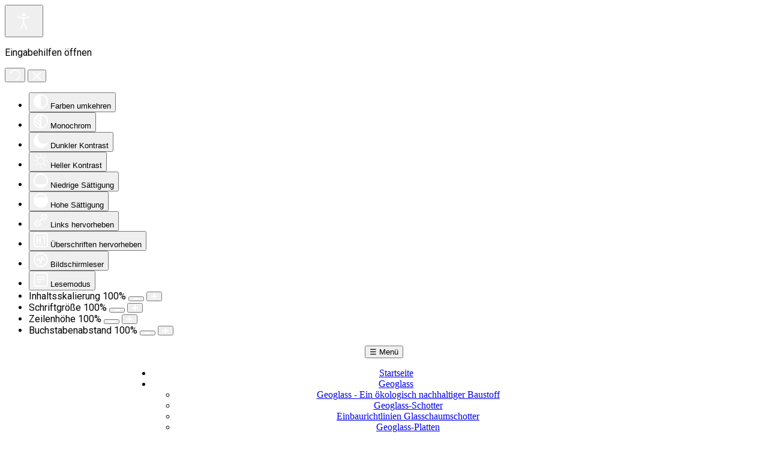

--- FILE ---
content_type: text/html; charset=utf-8
request_url: https://www.gegecon.eu/geoglass-main/geoglass-platten/pipelinebau
body_size: 10320
content:
<!DOCTYPE html PUBLIC "-//W3C//DTD XHTML 1.0 Transitional//EN" "http://www.w3.org/TR/xhtml1/DTD/xhtml1-transitional.dtd">
<html xmlns="http://www.w3.org/1999/xhtml" xml:lang="de-de" lang="de-de" >
<head>
<meta charset="utf-8">
	<meta name="author" content="Liemt">
	<meta name="description" content="Öl Pipeline Ölleitung Ölpipeline Permafrost Ölindustrie zähflüssig blechummantelte Dämmung Glasschaumplatten Schaumglasplatten Geoglass-Platten ">
	<meta name="generator" content="Joomla! - Open Source Content Management">
	<title>Pipelinebau</title>
	<link href="https://www.gegecon.eu/component/search/?id=63&amp;Itemid=228&amp;format=opensearch" rel="search" title="Suchen German Geo Construction" type="application/opensearchdescription+xml">
	<link href="/templates/liemt/favicon.ico" rel="icon" type="image/vnd.microsoft.icon">
<link href="/modules/mod_juaccordionmenu/css/custom.php?3de4e0" rel="stylesheet">
	<link href="/modules/mod_juaccordionmenu/css/style.css?3de4e0" rel="stylesheet">
	<link href="/media/vendor/joomla-custom-elements/css/joomla-alert.min.css?0.4.1" rel="stylesheet">
	<link href="/media/plg_system_jcepro/site/css/content.min.css?86aa0286b6232c4a5b58f892ce080277" rel="stylesheet">
	<link href="/plugins/system/djaccessibility/module/assets/css/accessibility.css?1.14" rel="stylesheet">
	<link href="https://fonts.googleapis.com/css2?family=Roboto:wght@400;700&amp;display=swap" rel="stylesheet">
	<style>div.mod_search97 input[type="search"]{ width:auto; }</style>
	<style>.djacc { font-family: Roboto, sans-serif; }</style>
	<style>.djacc--sticky.djacc-popup { margin: 20px 20px; }</style>
<script src="/media/mod_menu/js/menu.min.js?3de4e0" type="module"></script>
	<script type="application/json" class="joomla-script-options new">{"joomla.jtext":{"JSHOWPASSWORD":"Passwort anzeigen","JHIDEPASSWORD":"Passwort ausblenden","ERROR":"Fehler","MESSAGE":"Nachricht","NOTICE":"Hinweis","WARNING":"Warnung","JCLOSE":"Schließen","JOK":"OK","JOPEN":"Öffnen"},"system.paths":{"root":"","rootFull":"https:\/\/www.gegecon.eu\/","base":"","baseFull":"https:\/\/www.gegecon.eu\/"},"csrf.token":"92c9e227fce61c662fa86a715b3e99f3","system.keepalive":{"interval":840000,"uri":"\/component\/ajax\/?format=json"},"plg_system_schedulerunner":{"interval":300}}</script>
	<script src="/media/system/js/core.min.js?2cb912"></script>
	<script src="/media/system/js/keepalive.min.js?08e025" type="module"></script>
	<script src="/media/system/js/fields/passwordview.min.js?61f142" defer></script>
	<script src="/media/vendor/jquery/js/jquery.min.js?3.7.1"></script>
	<script src="/media/legacy/js/jquery-noconflict.min.js?504da4"></script>
	<script src="/modules/mod_juaccordionmenu/js/script.js?3de4e0"></script>
	<script src="/media/system/js/messages.min.js?9a4811" type="module"></script>
	<script src="/media/plg_system_schedulerunner/js/run-schedule.min.js?229d3b" type="module"></script>
	<script src="/plugins/system/djaccessibility/module/assets/js/accessibility.min.js?1.14"></script>
	<script type="application/ld+json">{"@context":"https://schema.org","@graph":[{"@type":"Organization","@id":"https://www.gegecon.eu/#/schema/Organization/base","name":"German Geo Construction","url":"https://www.gegecon.eu/"},{"@type":"WebSite","@id":"https://www.gegecon.eu/#/schema/WebSite/base","url":"https://www.gegecon.eu/","name":"German Geo Construction","publisher":{"@id":"https://www.gegecon.eu/#/schema/Organization/base"}},{"@type":"WebPage","@id":"https://www.gegecon.eu/#/schema/WebPage/base","url":"https://www.gegecon.eu/geoglass-main/geoglass-platten/pipelinebau","name":"Pipelinebau","description":"Öl Pipeline Ölleitung Ölpipeline Permafrost Ölindustrie zähflüssig blechummantelte Dämmung Glasschaumplatten Schaumglasplatten Geoglass-Platten ","isPartOf":{"@id":"https://www.gegecon.eu/#/schema/WebSite/base"},"about":{"@id":"https://www.gegecon.eu/#/schema/Organization/base"},"inLanguage":"de-DE"},{"@type":"Article","@id":"https://www.gegecon.eu/#/schema/com_content/article/63","name":"Pipelinebau","headline":"Pipelinebau","inLanguage":"de-DE","isPartOf":{"@id":"https://www.gegecon.eu/#/schema/WebPage/base"}}]}</script>
	<script>new DJAccessibility( {"cms":"joomla","yootheme":false,"position":"sticky","mobile_position":"sticky","layout":"popup","mobile_layout":"popup","align_position_popup":"top right","align_position_toolbar":"top right","align_mobile_position":"bottom right","breakpoint":"767px","direction":"top left","space":"1","version":"dmVyc2lvbnBybw==","speech_pitch":"1","speech_rate":"1","speech_volume":"1","ajax_url":"?option=com_ajax&plugin=Djaccessibility&format=raw"} )</script>


<link rel="stylesheet" href="/templates/system/css/general.css" type="text/css" />
<link rel="stylesheet" href="/templates/liemt/css/template.css" type="text/css" />
<link rel="stylesheet" href="/templates/liemt/css/blue.css" type="text/css" />
<link rel="stylesheet" href="/templates/liemt/css/blue_bg.css" type="text/css" />
<!--[if lte IE 6]>
<link href="/templates/liemt/css/ieonly.css" rel="stylesheet" type="text/css" />
<script type="text/javascript" src="/templates/liemt/js/iepngfix_tilebg.js"></script>
<style type="text/css">
input, a, li, img, div, background, background-image {
	behavior: url("/templates/liemt/js/iepngfix.htc");
</style>
}

<![endif]-->
<!--[if lte IE 8]>
<style type="text/css">
.rel{
	position: relative;
	top: 0;
	left:0;
	z-index:-1;
	zoom: 1; /* For IE6 */
}
</style>
<![endif]-->
<style type="text/css">
.green_round{
 border:1px solid #3F6C0F; background:#3F6C0F; -moz-border-radius:10px; /* Firefox */ -webkit-border-radius:7px; /* Safari and chrome */ -khtml-border-radius:7px; /* Linux browsers */ border-radius:7px; /* CSS3 */
	behavior:url("/templates/liemt/js/border-radius.htc");padding:3px; padding-top:0px; padding-bottom:0px;/*margin-left:10px;*/}
.golden_box
{
 border:1px solid #D8E4B6; background:#D8E4B6; -moz-border-radius:10px; /* Firefox */ -webkit-border-radius:7px; /* Safari and chrome */ -khtml-border-radius:7px; /* Linux browsers */ border-radius:7px; /* CSS3 */
	behavior:url("/templates/liemt/js/border-radius.htc");padding:3px; padding-top:0px; padding-bottom:0px;/*margin-left:10px;*/
}
.black_round
{
border:1px solid #2E2E2E; background:#2E2E2E; -moz-border-radius:10px; /* Firefox */ -webkit-border-radius:7px; /* Safari and chrome */ -khtml-border-radius:7px; /* Linux browsers */ border-radius:7px; /* CSS3 */
	behavior:url("/templates/liemt/js/border-radius.htc");padding:3px; padding-top:0px; padding-bottom:0px;
}
</style>

 


<meta name="google-site-verification" content="EsQaR6u3KgKtRgDPV8_HtW9Exkh9yf74CRy6xk8weHs" />
</head>
<body id="page_bg" class="color_blue bg_blue width_fmax"><section class="djacc djacc-container djacc-popup djacc--hidden djacc--dark djacc--top-right">
			<button class="djacc__openbtn djacc__openbtn--default" aria-label="Eingabehilfen öffnen" title="Eingabehilfen öffnen">
			<svg xmlns="http://www.w3.org/2000/svg" width="48" height="48" viewBox="0 0 48 48">
				<path d="M1480.443,27.01l-3.891-7.51-3.89,7.51a1,1,0,0,1-.89.54,1.073,1.073,0,0,1-.46-.11,1,1,0,0,1-.43-1.35l4.67-9V10.21l-8.81-2.34a1,1,0,1,1,.51-1.93l9.3,2.47,9.3-2.47a1,1,0,0,1,.509,1.93l-8.81,2.34V17.09l4.66,9a1,1,0,1,1-1.769.92ZM1473.583,3a3,3,0,1,1,3,3A3,3,0,0,1,1473.583,3Zm2,0a1,1,0,1,0,1-1A1,1,0,0,0,1475.583,3Z" transform="translate(-1453 10.217)" fill="#fff"/>
			</svg>
		</button>
		<div class="djacc__panel">
		<div class="djacc__header">
			<p class="djacc__title">Eingabehilfen öffnen</p>
			<button class="djacc__reset" aria-label="Zurücksetzen" title="Zurücksetzen">
				<svg xmlns="http://www.w3.org/2000/svg" width="18" height="18" viewBox="0 0 18 18">
					<path d="M9,18a.75.75,0,0,1,0-1.5,7.5,7.5,0,1,0,0-15A7.531,7.531,0,0,0,2.507,5.25H3.75a.75.75,0,0,1,0,1.5h-3A.75.75,0,0,1,0,6V3A.75.75,0,0,1,1.5,3V4.019A9.089,9.089,0,0,1,2.636,2.636,9,9,0,0,1,15.364,15.365,8.94,8.94,0,0,1,9,18Z" fill="#fff"/>
				</svg>
			</button>
			<button class="djacc__close" aria-label="Eingabehilfen schließen" title="Eingabehilfen schließen">
				<svg xmlns="http://www.w3.org/2000/svg" width="14.828" height="14.828" viewBox="0 0 14.828 14.828">
					<g transform="translate(-1842.883 -1004.883)">
						<line x2="12" y2="12" transform="translate(1844.297 1006.297)" fill="none" stroke="#fff" stroke-linecap="round" stroke-width="2"/>
						<line x1="12" y2="12" transform="translate(1844.297 1006.297)" fill="none" stroke="#fff" stroke-linecap="round" stroke-width="2"/>
					</g>
				</svg>
			</button>
		</div>
		<ul class="djacc__list">
			<li class="djacc__item djacc__item--contrast">
				<button class="djacc__btn djacc__btn--invert-colors" title="Farben umkehren">
					<svg xmlns="http://www.w3.org/2000/svg" width="24" height="24" viewBox="0 0 24 24">
						<g fill="none" stroke="#fff" stroke-width="2">
							<circle cx="12" cy="12" r="12" stroke="none"/>
							<circle cx="12" cy="12" r="11" fill="none"/>
						</g>
						<path d="M0,12A12,12,0,0,1,12,0V24A12,12,0,0,1,0,12Z" fill="#fff"/>
					</svg>
					<span class="djacc_btn-label">Farben umkehren</span>
				</button>
			</li>
			<li class="djacc__item djacc__item--contrast">
				<button class="djacc__btn djacc__btn--monochrome" title="Monochrom">
					<svg xmlns="http://www.w3.org/2000/svg" width="24" height="24" viewBox="0 0 24 24">
						<g fill="none" stroke="#fff" stroke-width="2">
							<circle cx="12" cy="12" r="12" stroke="none"/>
							<circle cx="12" cy="12" r="11" fill="none"/>
						</g>
						<line y2="21" transform="translate(12 1.5)" fill="none" stroke="#fff" stroke-linecap="round" stroke-width="2"/>
						<path d="M5.853,7.267a12.041,12.041,0,0,1,1.625-1.2l6.3,6.3v2.829Z" transform="translate(-0.778 -4.278)" fill="#fff"/>
						<path d="M3.2,6.333A12.006,12.006,0,0,1,4.314,4.622l9.464,9.464v2.829Z" transform="translate(-0.778)" fill="#fff"/>
						<path d="M1.823,10.959a11.953,11.953,0,0,1,.45-2.378l11.506,11.5v2.829Z" transform="translate(-0.778)" fill="#fff"/>
					</svg>
					<span class="djacc_btn-label">Monochrom</span>
				</button>
			</li>
			<li class="djacc__item djacc__item--contrast">
				<button class="djacc__btn djacc__btn--dark-contrast" title="Dunkler Kontrast">
					<svg xmlns="http://www.w3.org/2000/svg" width="24" height="24" viewBox="0 0 24 24">
						<path d="M12,27A12,12,0,0,1,9.638,3.232a10,10,0,0,0,14.13,14.13A12,12,0,0,1,12,27Z" transform="translate(0 -3.232)" fill="#fff"/>
					</svg>
					<span class="djacc_btn-label">Dunkler Kontrast</span>
				</button>
			</li>
			<li class="djacc__item djacc__item--contrast">
				<button class="djacc__btn djacc__btn--light-contrast" title="Heller Kontrast">
					<svg xmlns="http://www.w3.org/2000/svg" width="24" height="24" viewBox="0 0 32 32">
						<g transform="translate(7 7)" fill="none" stroke="#fff" stroke-width="2">
							<circle cx="9" cy="9" r="9" stroke="none"/>
							<circle cx="9" cy="9" r="8" fill="none"/>
						</g>
						<rect width="2" height="5" rx="1" transform="translate(15)" fill="#fff"/>
						<rect width="2" height="5" rx="1" transform="translate(26.607 3.979) rotate(45)" fill="#fff"/>
						<rect width="2" height="5" rx="1" transform="translate(32 15) rotate(90)" fill="#fff"/>
						<rect width="2" height="5" rx="1" transform="translate(28.021 26.607) rotate(135)" fill="#fff"/>
						<rect width="2" height="5" rx="1" transform="translate(15 27)" fill="#fff"/>
						<rect width="2" height="5" rx="1" transform="translate(7.515 23.071) rotate(45)" fill="#fff"/>
						<rect width="2" height="5" rx="1" transform="translate(5 15) rotate(90)" fill="#fff"/>
						<rect width="2" height="5" rx="1" transform="translate(8.929 7.515) rotate(135)" fill="#fff"/>
					</svg>
					<span class="djacc_btn-label">Heller Kontrast</span>
				</button>
			</li>
			
			<li class="djacc__item djacc__item--contrast">
				<button class="djacc__btn djacc__btn--low-saturation" title="Niedrige Sättigung">
					<svg xmlns="http://www.w3.org/2000/svg" width="24" height="24" viewBox="0 0 24 24">
						<g fill="none" stroke="#fff" stroke-width="2">
							<circle cx="12" cy="12" r="12" stroke="none"/>
							<circle cx="12" cy="12" r="11" fill="none"/>
						</g>
						<path d="M0,12A12,12,0,0,1,6,1.6V22.394A12,12,0,0,1,0,12Z" transform="translate(0 24) rotate(-90)" fill="#fff"/>
					</svg>
					<span class="djacc_btn-label">Niedrige Sättigung</span>
				</button>
			</li>
			<li class="djacc__item djacc__item--contrast">
				<button class="djacc__btn djacc__btn--high-saturation" title="Hohe Sättigung">
					<svg xmlns="http://www.w3.org/2000/svg" width="24" height="24" viewBox="0 0 24 24">
						<g fill="none" stroke="#fff" stroke-width="2">
							<circle cx="12" cy="12" r="12" stroke="none"/>
							<circle cx="12" cy="12" r="11" fill="none"/>
						</g>
						<path d="M0,12A12.006,12.006,0,0,1,17,1.088V22.911A12.006,12.006,0,0,1,0,12Z" transform="translate(0 24) rotate(-90)" fill="#fff"/>
					</svg>
					<span class="djacc_btn-label">Hohe Sättigung</span>
				</button>
			</li>
			<li class="djacc__item">
				<button class="djacc__btn djacc__btn--highlight-links" title="Links hervorheben">
					<svg xmlns="http://www.w3.org/2000/svg" width="24" height="24" viewBox="0 0 24 24">
						<rect width="24" height="24" fill="none"/>
						<path d="M3.535,21.92a5.005,5.005,0,0,1,0-7.071L6.364,12.02a1,1,0,0,1,1.415,1.413L4.95,16.263a3,3,0,0,0,4.243,4.243l2.828-2.828h0a1,1,0,1,1,1.414,1.415L10.607,21.92a5,5,0,0,1-7.072,0Zm2.829-2.828a1,1,0,0,1,0-1.415L17.678,6.364a1,1,0,1,1,1.415,1.414L7.779,19.092a1,1,0,0,1-1.415,0Zm11.314-5.657a1,1,0,0,1,0-1.413l2.829-2.829A3,3,0,1,0,16.263,4.95L13.436,7.777h0a1,1,0,0,1-1.414-1.414l2.828-2.829a5,5,0,1,1,7.071,7.071l-2.828,2.828a1,1,0,0,1-1.415,0Z" transform="translate(-0.728 -0.728)" fill="#fff"/>
					</svg>
					<span class="djacc_btn-label">Links hervorheben</span>
				</button>
			</li>
			<li class="djacc__item">
				<button class="djacc__btn djacc__btn--highlight-titles" title="Überschriften hervorheben">
					<svg xmlns="http://www.w3.org/2000/svg" width="24" height="24" viewBox="0 0 24 24">
						<rect width="2" height="14" rx="1" transform="translate(5 5)" fill="#fff"/>
						<rect width="2" height="14" rx="1" transform="translate(10 5)" fill="#fff"/>
						<rect width="2" height="14" rx="1" transform="translate(17 5)" fill="#fff"/>
						<rect width="2" height="7" rx="1" transform="translate(12 11) rotate(90)" fill="#fff"/>
						<rect width="2" height="5" rx="1" transform="translate(19 5) rotate(90)" fill="#fff"/>
						<g fill="none" stroke="#fff" stroke-width="2">
							<rect width="24" height="24" rx="4" stroke="none"/>
							<rect x="1" y="1" width="22" height="22" rx="3" fill="none"/>
						</g>
					</svg>
					<span class="djacc_btn-label">Überschriften hervorheben</span>
				</button>
			</li>
			<li class="djacc__item">
				<button class="djacc__btn djacc__btn--screen-reader" title="Bildschirmleser">
					<svg xmlns="http://www.w3.org/2000/svg" width="24" height="24" viewBox="0 0 24 24">
						<g fill="none" stroke="#fff" stroke-width="2">
							<circle cx="12" cy="12" r="12" stroke="none"/>
							<circle cx="12" cy="12" r="11" fill="none"/>
						</g>
						<path d="M2907.964,170h1.91l1.369-2.584,2.951,8.363,2.5-11.585L2919,170h2.132" transform="translate(-2902.548 -158)" fill="none" stroke="#fff" stroke-linecap="round" stroke-linejoin="round" stroke-width="2"/>
					</svg>
					<span class="djacc_btn-label">Bildschirmleser</span>
				</button>
			</li>
			<li class="djacc__item">
				<button class="djacc__btn djacc__btn--read-mode" title="Lesemodus" data-label="Disable Read mode">
					<svg xmlns="http://www.w3.org/2000/svg" width="24" height="24" viewBox="0 0 24 24">
						<g fill="none" stroke="#fff" stroke-width="2">
							<rect width="24" height="24" rx="4" stroke="none"/>
							<rect x="1" y="1" width="22" height="22" rx="3" fill="none"/>
						</g>
						<rect width="14" height="2" rx="1" transform="translate(5 7)" fill="#fff"/>
						<rect width="14" height="2" rx="1" transform="translate(5 11)" fill="#fff"/>
						<rect width="7" height="2" rx="1" transform="translate(5 15)" fill="#fff"/>
					</svg>
					<span class="djacc_btn-label">Lesemodus</span>
				</button>
			</li>
			<li class="djacc__item djacc__item--full">
				<span class="djacc__arrows djacc__arrows--zoom">
					<span class="djacc__label">Inhaltsskalierung</span>
					<span class="djacc__bar"></span>
					<span class="djacc__size">100<span class="djacc__percent">%</span></span>
					<button class="djacc__dec" aria-label="Inhaltsgröße verringern" title="Inhaltsgröße verringern">
						<svg xmlns="http://www.w3.org/2000/svg" width="10" height="2" viewBox="0 0 10 2">
							<g transform="translate(1 1)">
								<line x1="8" fill="none" stroke="#fff" stroke-linecap="round" stroke-width="2"/>
							</g>
						</svg>
					</button>
					<button class="djacc__inc" aria-label="Inhaltsgröße erhöhen" title="Inhaltsgröße erhöhen">
						<svg xmlns="http://www.w3.org/2000/svg" width="10" height="10" viewBox="0 0 10 10">
							<g transform="translate(1 1)">
								<line y2="8" transform="translate(4)" fill="none" stroke="#fff" stroke-linecap="round" stroke-width="2"/>
								<line x1="8" transform="translate(0 4)" fill="none" stroke="#fff" stroke-linecap="round" stroke-width="2"/>
							</g>
						</svg>
					</button>
				</span>
			</li>
			<li class="djacc__item djacc__item--full">
				<span class="djacc__arrows djacc__arrows--font-size">
					<span class="djacc__label">Schriftgröße</span>
					<span class="djacc__bar"></span>
					<span class="djacc__size">100<span class="djacc__percent">%</span></span>
					<button class="djacc__dec" aria-label="Schriftgröße verringern" title="Schriftgröße verringern">
						<svg xmlns="http://www.w3.org/2000/svg" width="10" height="2" viewBox="0 0 10 2">
							<g transform="translate(1 1)">
								<line x1="8" fill="none" stroke="#fff" stroke-linecap="round" stroke-width="2"/>
							</g>
						</svg>
					</button>
					<button class="djacc__inc" aria-label="Schriftgröße vergrößern" title="Schriftgröße vergrößern">
						<svg xmlns="http://www.w3.org/2000/svg" width="10" height="10" viewBox="0 0 10 10">
							<g transform="translate(1 1)">
								<line y2="8" transform="translate(4)" fill="none" stroke="#fff" stroke-linecap="round" stroke-width="2"/>
								<line x1="8" transform="translate(0 4)" fill="none" stroke="#fff" stroke-linecap="round" stroke-width="2"/>
							</g>
						</svg>
					</button>
				</span>
			</li>
			<li class="djacc__item djacc__item--full">
				<span class="djacc__arrows djacc__arrows--line-height">
					<span class="djacc__label">Zeilenhöhe</span>
					<span class="djacc__bar"></span>
					<span class="djacc__size">100<span class="djacc__percent">%</span></span>
					<button class="djacc__dec" aria-label="Zeilenhöhe verringern" title="Zeilenhöhe verringern">
						<svg xmlns="http://www.w3.org/2000/svg" width="10" height="2" viewBox="0 0 10 2">
							<g transform="translate(1 1)">
								<line x1="8" fill="none" stroke="#fff" stroke-linecap="round" stroke-width="2"/>
							</g>
						</svg>
					</button>
					<button class="djacc__inc" aria-label="Zeilenhöhe vergrößern" title="Zeilenhöhe vergrößern">
						<svg xmlns="http://www.w3.org/2000/svg" width="10" height="10" viewBox="0 0 10 10">
							<g transform="translate(1 1)">
								<line y2="8" transform="translate(4)" fill="none" stroke="#fff" stroke-linecap="round" stroke-width="2"/>
								<line x1="8" transform="translate(0 4)" fill="none" stroke="#fff" stroke-linecap="round" stroke-width="2"/>
							</g>
						</svg>
					</button>
				</span>
			</li>
			<li class="djacc__item djacc__item--full">
				<span class="djacc__arrows djacc__arrows--letter-spacing">
					<span class="djacc__label">Buchstabenabstand</span>
					<span class="djacc__bar"></span>
					<span class="djacc__size">100<span class="djacc__percent">%</span></span>
					<button class="djacc__dec" aria-label="Buchstabvenabstand verringern" title="Buchstabvenabstand verringern">
						<svg xmlns="http://www.w3.org/2000/svg" width="10" height="2" viewBox="0 0 10 2">
							<g transform="translate(1 1)">
								<line x1="8" fill="none" stroke="#fff" stroke-linecap="round" stroke-width="2"/>
							</g>
						</svg>
					</button>
					<button class="djacc__inc" aria-label="Buchstabenabstand erhöhen" title="Buchstabenabstand erhöhen">
						<svg xmlns="http://www.w3.org/2000/svg" width="10" height="10" viewBox="0 0 10 10">
							<g transform="translate(1 1)">
								<line y2="8" transform="translate(4)" fill="none" stroke="#fff" stroke-linecap="round" stroke-width="2"/>
								<line x1="8" transform="translate(0 4)" fill="none" stroke="#fff" stroke-linecap="round" stroke-width="2"/>
							</g>
						</svg>
					</button>
				</span>
			</li>
					</ul>
			</div>
</section>

<a name="up" id="up"></a>
<div class="center" align="center" >
	
	<div id="wrapper" style="width:854px;">
	
	<div id="tabarea">
				<div id="tabarea_l" >
					<div id="tabarea_r"   >
						<div id="tabmenu"     >
								<div id="pillmenu">
									
<nav id="ju-accordion-menu-138" class="ju-accordion-menu">
    <button class="mobile-menu-toggle" aria-expanded="false" aria-controls="main-menu-138" aria-label="Menü umschalten">☰ Menü</button>
    
    <ul id="main-menu-138" role="menubar" class="ju-accordion-menu-items">
                    <li class="item-53"><a href="/" role="menuitem">Startseite</a></li>            <li class="item-28 active deeper parent"><a href="/geoglass-main" role="menuitem" aria-haspopup="true" aria-expanded="false">Geoglass</a><ul role="menu" aria-label="Geoglass" style="display: block;">            <li class="item-60 deeper parent"><a href="/geoglass-main/geoglass-ein-oekologisch-nachhaltiger-baustoff" role="menuitem" aria-haspopup="true" aria-expanded="false">Geoglass - Ein ökologisch nachhaltiger Baustoff</a><ul role="menu" aria-label="Geoglass - Ein ökologisch nachhaltiger Baustoff Untermenü" style="display: none;">            <li class="item-63"><a href="/geoglass-main/geoglass-ein-oekologisch-nachhaltiger-baustoff/philosophie" role="menuitem">Philosophie</a></li>            <li class="item-64"><a href="/geoglass-main/geoglass-ein-oekologisch-nachhaltiger-baustoff/herstellung" role="menuitem">Herstellung</a></li>            <li class="item-66"><a href="/geoglass-main/geoglass-ein-oekologisch-nachhaltiger-baustoff/technische-eigenschaften" role="menuitem">Technische Eigenschaften</a></li>            <li class="item-207"><a href="/geoglass-main/geoglass-ein-oekologisch-nachhaltiger-baustoff/u-werte-enev-2014" role="menuitem">U-Werte EnEV 2014</a></li>            <li class="item-107"><a href="/geoglass-main/geoglass-ein-oekologisch-nachhaltiger-baustoff/einbaurichtlinien-schaumglasschotter" role="menuitem">Einbaurichtlinien Schaumglasschotter</a></li>            <li class="item-108"><a href="/geoglass-main/geoglass-ein-oekologisch-nachhaltiger-baustoff/lieferung" role="menuitem">Lieferung</a></li>            <li class="item-109"><a href="/geoglass-main/geoglass-ein-oekologisch-nachhaltiger-baustoff/logistik-checkliste" role="menuitem">Logistik-Checkliste</a></li>            <li class="item-112"><a href="/?Itemid=112" role="menuitem">Anfrage</a></li></ul></li>            <li class="item-18 deeper parent"><a href="/geoglass-main/geoglass-schotter" role="menuitem" aria-haspopup="true" aria-expanded="false">Geoglass-Schotter</a><ul role="menu" aria-label="Geoglass-Schotter Untermenü" style="display: none;">            <li class="item-243 deeper parent"><a href="/geoglass-main/geoglass-schotter/hochbau" role="menuitem" aria-haspopup="true" aria-expanded="false">Hochbau</a><ul role="menu" aria-label="Hochbau Untermenü" style="display: none;">            <li class="item-68"><a href="/geoglass-main/geoglass-schotter/hochbau/unter-der-bodenplatte" role="menuitem">unter der Bodenplatte</a></li>            <li class="item-250"><a href="/geoglass-main/geoglass-schotter/hochbau/klima-erdspeicher" role="menuitem">Klima-Erdspeicher</a></li>            <li class="item-70"><a href="/geoglass-main/geoglass-schotter/hochbau/pools-und-becken" role="menuitem">Pools und Becken</a></li>            <li class="item-212"><a href="/geoglass-main/geoglass-schotter/hochbau/tiefgaragendecken-und-landschaftsarchitektur" role="menuitem">Tiefgaragendecken und Landschaftsarchitektur</a></li>            <li class="item-223"><a href="/geoglass-main/geoglass-schotter/hochbau/sanierung" role="menuitem">Sanierung</a></li></ul></li>            <li class="item-244 deeper parent"><a href="/geoglass-main/geoglass-schotter/tiefbau" role="menuitem" aria-haspopup="true" aria-expanded="false">Tiefbau</a><ul role="menu" aria-label="Tiefbau Untermenü" style="display: none;">            <li class="item-69"><a href="/geoglass-main/geoglass-schotter/tiefbau/strassenbau" role="menuitem">Straßenbau</a></li>            <li class="item-209"><a href="/geoglass-main/geoglass-schotter/tiefbau/dammbau" role="menuitem">Dammbau</a></li>            <li class="item-73"><a href="/geoglass-main/geoglass-schotter/tiefbau/leitungen-im-erdreich" role="menuitem">Leitungen im Erdreich</a></li>            <li class="item-219"><a href="/geoglass-main/geoglass-schotter/tiefbau/sportstaetten" role="menuitem">Sportstätten</a></li>            <li class="item-266"><a href="/geoglass-main/geoglass-schotter/tiefbau/beheizbare-verkehrsflaechen" role="menuitem">beheizbare Verkehrsflächen</a></li>            <li class="item-221"><a href="/geoglass-main/geoglass-schotter/tiefbau/airports" role="menuitem">Airports</a></li></ul></li>            <li class="item-245 deeper parent"><a href="/geoglass-main/geoglass-schotter/ingenierbau" role="menuitem" aria-haspopup="true" aria-expanded="false">Ingenieurbau</a><ul role="menu" aria-label="Ingenieurbau Untermenü" style="display: none;">            <li class="item-217"><a href="/geoglass-main/geoglass-schotter/ingenierbau/stuetzmauern" role="menuitem">Stützmauern</a></li>            <li class="item-71"><a href="/geoglass-main/geoglass-schotter/ingenierbau/schwimmende-altlastenabdeckung" role="menuitem">schwimmende Altlastenabdeckung</a></li>            <li class="item-72"><a href="/geoglass-main/geoglass-schotter/ingenierbau/deponiebau" role="menuitem">Deponiebau</a></li></ul></li>            <li class="item-215"><a href="/geoglass-main/geoglass-schotter/gestaltung-im-freiraum" role="menuitem">Gestaltung im Freiraum</a></li>            <li class="item-74"><a href="/geoglass-main/geoglass-schotter/schallabsorption" role="menuitem">Schallabsorption</a></li>            <li class="item-257"><a href="/geoglass-main/geoglass-schotter/technische-eigenschaften" role="menuitem">Technische Eigenschaften</a></li>            <li class="item-81"><a href="/geoglass-main/geoglass-schotter/einbaurichtlinien-glasschaumschotter" role="menuitem">Einbaurichtlinien Glasschaumschotter</a></li>            <li class="item-262"><a href="/geoglass-main/geoglass-schotter/schaumglasschotter-mengenermittlung" role="menuitem">Schaumglasschotter Mengenermittlung</a></li>            <li class="item-82"><a href="/geoglass-main/geoglass-schotter/lieferung" role="menuitem">Lieferung</a></li>            <li class="item-83"><a href="/geoglass-main/geoglass-schotter/logistik-checkliste" role="menuitem">Logistik-Checkliste</a></li>            <li class="item-86"><a href="/?Itemid=86" role="menuitem">Anfrage</a></li></ul></li>            <li class="item-254"><a href="/geoglass-main/einbaurichtlinien-glasschaumschotter" role="menuitem">Einbaurichtlinien Glasschaumschotter</a></li>            <li class="item-30 active deeper parent"><a href="/geoglass-main/geoglass-platten" role="menuitem" aria-haspopup="true" aria-expanded="false">Geoglass-Platten</a><ul role="menu" aria-label="Geoglass-Platten Untermenü" style="display: block;">            <li class="item-225"><a href="/geoglass-main/geoglass-platten/flachdachdaemmung" role="menuitem">Flachdachdämmung</a></li>            <li class="item-226"><a href="/geoglass-main/geoglass-platten/perimeterdaemmung" role="menuitem">Perimeterdämmung</a></li>            <li class="item-228 active current"><a href="/geoglass-main/geoglass-platten/pipelinebau" aria-current="page" role="menuitem">Pipelinebau</a></li>            <li class="item-118"><a href="/?Itemid=118" role="menuitem">Anfrage</a></li></ul></li>            <li class="item-260"><a href="/geoglass-main/technische-eigenschaften" role="menuitem">Technische Eigenschaften</a></li></ul></li>            <li class="item-54 deeper parent"><a href="/baumanagement" role="menuitem" aria-haspopup="true" aria-expanded="false">Baumanagement</a><ul role="menu" aria-label="Baumanagement" style="display: none;">            <li class="item-119"><a href="/baumanagement/baumanagement-praesentation" role="menuitem">Baumanagement Präsentation</a></li>            <li class="item-124"><a href="/?Itemid=124" role="menuitem">Anfrage</a></li></ul></li>            <li class="item-29 deeper parent"><a href="/anlagenbau-29" role="menuitem" aria-haspopup="true" aria-expanded="false">Anlagenbauservice</a><ul role="menu" aria-label="Anlagenbauservice" style="display: none;">            <li class="item-125"><a href="/anlagenbau-29/anlagenbau-praesentation" role="menuitem">Anlagenbau Präsentation</a></li>            <li class="item-130"><a href="/?Itemid=130" role="menuitem">Anfrage</a></li></ul></li>            <li class="item-56 deeper parent"><a href="/anfrage-56" role="menuitem" aria-haspopup="true" aria-expanded="false">Anfrage</a><ul role="menu" aria-label="Anfrage" style="display: none;">            <li class="item-91"><a href="/anfrage-56/anfrageformular" role="menuitem">Anfrageformular</a></li>            <li class="item-90"><a href="/anfrage-56/vcard" role="menuitem">vCard</a></li></ul></li>            <li class="item-55 deeper parent"><a href="/ueber-uns-55" role="menuitem" aria-haspopup="true" aria-expanded="false">Über uns</a><ul role="menu" aria-label="Über uns" style="display: none;">            <li class="item-87"><a href="/ueber-uns-55/anfahrtsskizze" role="menuitem">Anfahrtsskizze</a></li>            <li class="item-89"><a href="/ueber-uns-55/faq" role="menuitem">F.A.Q.</a></li>            <li class="item-62"><a href="/ueber-uns-55/vcard" role="menuitem">vCard</a></li>            <li class="item-61"><a href="/ueber-uns-55/agb" role="menuitem">AGB</a></li></ul></li>            <li class="item-203 deeper parent"><a href="/news-203" role="menuitem" aria-haspopup="true" aria-expanded="false">News</a><ul role="menu" aria-label="News" style="display: none;">            <li class="item-230"><a href="/news-203/news-geoglass" role="menuitem">News Geoglass</a></li>            <li class="item-205"><a href="/news-203/news-baumanagement" role="menuitem">News Baumanagement</a></li></ul></li>            <li class="item-92"><a href="/impressum-92" role="menuitem">Impressum</a></li>    </ul>
</nav> 
								</div>
						
						</div>
					</div>
				</div>
			</div>
		
		
						<div class="banner"><img src="/templates/liemt/images/banner.png" border="0" alt="" /></div>
			<div id="system-message-container" aria-live="polite"></div>

			
			<div class="clr"></div>

			<div id="whitebox" class="middle_content" >
					<div class="middle_left left" >	
													<div class="left card module_menu">
            <h3 class="card-header ">Hauptmenü</h3>        <div class="card-body">
                <ul class="mod-menu mod-list nav ">
<li class="nav-item item-145"><a href="/" >Startseite</a></li><li class="nav-item item-264"><a href="/die-daemmung-allgemeines-wissen" >Die Dämmung - allgemeines Wissen</a></li><li class="nav-item item-147 deeper parent"><a href="/geoglass-main/geoglass-ein-oekologisch-nachhaltiger-baustoff" >Geoglass - Ein ökologisch nachhaltiger Baustoff</a><ul class="mod-menu__sub list-unstyled small"><li class="nav-item item-150"><a href="/geoglass-main/geoglass-ein-oekologisch-nachhaltiger-baustoff/philosophie" >Philosophie</a></li><li class="nav-item item-151"><a href="/geoglass-main/geoglass-ein-oekologisch-nachhaltiger-baustoff/herstellung" >Herstellung</a></li><li class="nav-item item-153"><a href="/geoglass-main/geoglass-ein-oekologisch-nachhaltiger-baustoff/technische-eigenschaften" >Technische Eigenschaften</a></li><li class="nav-item item-208"><a href="/geoglass-main/geoglass-ein-oekologisch-nachhaltiger-baustoff/u-werte-enev-2014" >U-Werte EnEV 2014</a></li><li class="nav-item item-256"><a href="/geoglass-main/geoglass-ein-oekologisch-nachhaltiger-baustoff/einbaurichtlinien-schaumglasschotter" >Einbaurichtlinien Schaumglasschotter</a></li><li class="nav-item item-157"><a href="/geoglass-main/geoglass-ein-oekologisch-nachhaltiger-baustoff/logistik-checkliste" >Logistik-Checkliste</a></li><li class="nav-item item-161"><a href="/anfrage-56" >Anfrage</a></li><li class="nav-item item-269"><a href="/geoglass-ein-oekologisch-nachhaltiger-baustoff/preisliste-schaumglasschotter" >Preisliste Schaumglasschotter</a></li></ul></li><li class="nav-item item-146 alias-parent-active deeper parent"><a href="/geoglass-main" >Geoglass</a><ul class="mod-menu__sub list-unstyled small"><li class="nav-item item-155"><a href="/geoglass/einbaurichtlinien-glasschaumschotter" >Einbaurichtlinien Glasschaumschotter</a></li></ul></li><li class="nav-item item-259"><a href="/geoglass-main/technische-eigenschaften" >Technische Eigenschaften</a></li><li class="nav-item item-148 deeper parent"><a href="/geoglass-main/geoglass-schotter" >Geoglass-Schotter</a><ul class="mod-menu__sub list-unstyled small"><li class="nav-item item-246 deeper parent"><a href="/geoglass-main/geoglass-schotter/hochbau" >Hochbau</a><ul class="mod-menu__sub list-unstyled small"><li class="nav-item item-162"><a href="/geoglass-main/geoglass-schotter/hochbau/unter-der-bodenplatte" >unter der Bodenplatte</a></li><li class="nav-item item-251"><a href="/geoglass-schotter/hochbau/klima-erdspeicher" >Klima-Erdspeicher</a></li><li class="nav-item item-169"><a href="/geoglass-main/geoglass-schotter/hochbau/tiefgaragendecken-und-landschaftsarchitektur" >Tiefgaragendecken und Landschaftsarchitektur</a></li><li class="nav-item item-164"><a href="/geoglass-main/geoglass-schotter/hochbau/pools-und-becken" >Pools und Becken</a></li><li class="nav-item item-224"><a href="/geoglass-main/geoglass-schotter/hochbau/sanierung" >Sanierung</a></li></ul></li><li class="nav-item item-247 deeper parent"><a href="/geoglass-main/geoglass-schotter/tiefbau" >Tiefbau</a><ul class="mod-menu__sub list-unstyled small"><li class="nav-item item-163"><a href="/geoglass-main/geoglass-schotter/tiefbau/strassenbau" >Straßenbau</a></li><li class="nav-item item-211"><a href="/geoglass-main/geoglass-schotter/tiefbau/dammbau" >Dammbau</a></li><li class="nav-item item-167"><a href="/geoglass-main/geoglass-schotter/tiefbau/leitungen-im-erdreich" >Leitungen im Erdreich</a></li><li class="nav-item item-220"><a href="/geoglass-main/geoglass-schotter/tiefbau/sportstaetten" >Sportstätten</a></li><li class="nav-item item-265"><a href="/geoglass-main/geoglass-schotter/tiefbau/beheizbare-verkehrsflaechen" >beheizbare Verkehrsflächen</a></li><li class="nav-item item-222"><a href="/geoglass-main/geoglass-schotter/tiefbau/airports" >Airports</a></li></ul></li><li class="nav-item item-248 deeper parent"><a href="/geoglass-main/geoglass-schotter/ingenierbau" >Ingenieurbau</a><ul class="mod-menu__sub list-unstyled small"><li class="nav-item item-218"><a href="/geoglass-main/geoglass-schotter/ingenierbau/stuetzmauern" >Stützmauern</a></li><li class="nav-item item-165"><a href="/geoglass-main/geoglass-schotter/ingenierbau/schwimmende-altlastenabdeckung" >schwimmende Altlastenabdeckung</a></li><li class="nav-item item-166"><a href="/geoglass-main/geoglass-schotter/ingenierbau/deponiebau" >Deponiebau</a></li></ul></li><li class="nav-item item-168"><a href="/geoglass-main/geoglass-schotter/schallabsorption" >Schallabsorption</a></li><li class="nav-item item-216"><a href="/geoglass-main/geoglass-schotter/gestaltung-im-freiraum" >Gestaltung im Freiraum</a></li><li class="nav-item item-170"><a href="/geoglass-main/geoglass-schotter/einbaurichtlinien-glasschaumschotter" >Einbaurichtlinien Glasschaumschotter</a></li><li class="nav-item item-263"><a href="/geoglass-schotter/schaumglasschotter-mengenermittlung" >Schaumglasschotter Mengenermittlung</a></li><li class="nav-item item-171"><a href="/geoglass-main/geoglass-schotter/lieferung" >Lieferung</a></li><li class="nav-item item-172"><a href="/geoglass-main/geoglass-schotter/logistik-checkliste" >Logistik-Checkliste</a></li><li class="nav-item item-268"><a href="/geoglass-schotter/preisliste-glasschaumschotter" >Preisliste Glasschaumschotter</a></li><li class="nav-item item-175"><a href="/anfrage-56" >Anfrage</a></li></ul></li><li class="nav-item item-27"><a href="/zertifikate" >Zertifikate</a></li><li class="nav-item item-149 alias-parent-active deeper parent"><a href="/geoglass-main/geoglass-platten" >Geoglass-Platten</a><ul class="mod-menu__sub list-unstyled small"><li class="nav-item item-178"><a href="/geoglass-main/geoglass-platten/flachdachdaemmung" >Flachdachdämmung</a></li><li class="nav-item item-227"><a href="/geoglass-main/geoglass-platten/perimeterdaemmung" >Perimeterdämmung</a></li><li class="nav-item item-229 current active"><a href="/geoglass-main/geoglass-platten/pipelinebau" >Pipelinebau</a></li><li class="nav-item item-186"><a href="/anfrage-56" >Anfrage</a></li></ul></li><li class="nav-item item-187 deeper parent"><a href="/baumanagement" >Baumanagement</a><ul class="mod-menu__sub list-unstyled small"><li class="nav-item item-188"><a href="/baumanagement/baumanagement-praesentation" >Baumanagement Präsentation</a></li><li class="nav-item item-201"><a href="/anfrage-56" >Anfrage</a></li></ul></li><li class="nav-item item-189 deeper parent"><a href="/anlagenbau-29" >Anlagenbauservice</a><ul class="mod-menu__sub list-unstyled small"><li class="nav-item item-202"><a href="/anlagenbau-29/anlagenbau-praesentation" >Anlagenbauservice Präsentation</a></li><li class="nav-item item-190"><a href="/anfrage-56" >Anfrage</a></li></ul></li><li class="nav-item item-191 deeper parent"><a href="/anfrage-56" >Anfrage</a><ul class="mod-menu__sub list-unstyled small"><li class="nav-item item-192"><a href="/anfrage-56/vcard" >vCard</a></li></ul></li><li class="nav-item item-194 deeper parent"><a href="/ueber-uns-55" >Über uns</a><ul class="mod-menu__sub list-unstyled small"><li class="nav-item item-196"><a href="/ueber-uns-55/anfahrtsskizze" >Anfahrtsskizze</a></li><li class="nav-item item-199"><a href="/ueber-uns-55/faq" >F.A.Q.</a></li><li class="nav-item item-195"><a href="/ueber-uns-55/vcard" >vCard</a></li><li class="nav-item item-198"><a href="/ueber-uns-55/agb" >AGB</a></li></ul></li><li class="nav-item item-204 deeper parent"><a href="/news-203" >News</a><ul class="mod-menu__sub list-unstyled small"><li class="nav-item item-231"><a href="/news-203/news-geoglass" >News Geoglass</a></li><li class="nav-item item-206"><a href="/news-203/news-baumanagement" >News Baumanagement</a></li></ul></li><li class="nav-item item-200"><a href="/impressum-92" >Impressum</a></li><li class="nav-item item-241 deeper"><a href="/baulinks" >Baulinks</a><ul class="mod-menu__sub list-unstyled small"><li class="nav-item item-210"><a href="/geoglass-main/geoglass-schotter/tiefbau/dammbau" >Dammbau</a></li></ul></li></ul></li></ul>
    </div>
</div>
<div class="left card ">
        <div class="card-body">
                	<strong>Seitenaufrufe</strong> : 1084766<br />

    </div>
</div>
<div class="left card ">
            <h3 class="card-header ">Benutzer-Anmeldung</h3>        <div class="card-body">
                
<form id="login-form-89" class="mod-login" action="/geoglass-main/geoglass-platten/pipelinebau" method="post">


    
    <div class="mod-login__userdata userdata">
        <div class="mod-login__username form-group">
                            <div class="input-group">
                    <input id="modlgn-username-89" type="text" name="username" class="form-control" autocomplete="username" placeholder="Benutzername">
                    <label for="modlgn-username-89" class="visually-hidden">Benutzername</label>
                    <span class="input-group-text" title="Benutzername">
                        <span class="icon-user icon-fw" aria-hidden="true"></span>
                    </span>
                </div>
                    </div>

        <div class="mod-login__password form-group">
                            <div class="input-group">
                    <input id="modlgn-passwd-89" type="password" name="password" autocomplete="current-password" class="form-control" placeholder="Passwort">
                    <label for="modlgn-passwd-89" class="visually-hidden">Passwort</label>

                </div>
                    </div>

        
        
        <div class="mod-login__submit form-group">
            <button type="submit" name="Submit" class="btn btn-primary w-100">Anmelden</button>
        </div>

                    <ul class="mod-login__options list-unstyled">
                <li>
                    <a href="/component/users/reset?Itemid=53">
                    Passwort vergessen?</a>
                </li>
                <li>
                    <a href="/component/users/remind?Itemid=53">
                    Benutzername vergessen?</a>
                </li>
                            </ul>
        <input type="hidden" name="option" value="com_users">
        <input type="hidden" name="task" value="user.login">
        <input type="hidden" name="return" value="aHR0cHM6Ly93d3cuZ2VnZWNvbi5ldS9nZW9nbGFzcy1tYWluL2dlb2dsYXNzLXBsYXR0ZW4vcGlwZWxpbmViYXU=">
        <input type="hidden" name="92c9e227fce61c662fa86a715b3e99f3" value="1">    </div>
    
</form>

    </div>
</div>
<div class="left card ">
            <h3 class="card-header ">Inhaltsuche</h3>        <div class="card-body">
                <div class="search mod_search97">
	<form action="/geoglass-main/geoglass-platten/pipelinebau" method="post" class="form-inline" role="search">
		<label for="mod-search-searchword97" class="element-invisible"> </label> <input name="searchword" id="mod-search-searchword97" maxlength="200"  class="inputbox search-query input-medium" type="search" size="20" placeholder="Suchwörter eingeben." /><br /> <button class="button btn btn-primary" onclick="this.form.searchword.focus();">Suche starten.</button>		<input type="hidden" name="task" value="search" />
		<input type="hidden" name="option" value="com_search" />
		<input type="hidden" name="Itemid" value="228" />
	</form>
</div>
    </div>
</div>

											</div>
					<div class="middle_right right" style="">
					<div class="rel">	





									   <div class="green_round">
									   	<div class="green_box">

										<div class="welcome">
										<div class="golden_box">

											
										
										</div>
										</div>

											<div class="item-page">
				<div class="page-header left">
		<h2>
												Pipelinebau									</h2>
					</div>
						<div class="clr"></div>
	<div class="midcontent_sepsecond"></div>
	
	
		
								<h2>Wärmegedämmter Öl-Piplinebau in&nbsp;Gebieten&nbsp;mit Permafrostböden</h2>
<p>&nbsp;</p>
<p style="text-align: center;">&nbsp;</p>
<p><img style="margin: 20px; float: left;" src="/images/stories/Geoglass/pipeline.jpg" alt="pipeline" width="280" height="200" /><img style="margin: 20px; float: right;" src="/images/stories/Geoglass/geoglass-logo bearbeitet gerade erde.jpg" alt="geoglass-logo bearbeitet gerade erde" width="200" height="77" /></p>
<p style="text-align: center;">&nbsp;</p>
<p>&nbsp;</p>
<p style="text-align: center;">&nbsp;</p>
<p style="text-align: center;">&nbsp;</p>
<p style="text-align: center;">&nbsp;</p>
<p style="text-align: center;">&nbsp;</p>
<p style="text-align: center;">&nbsp;</p>
<p style="text-align: center;">&nbsp;</p>
<p style="text-align: center;">&nbsp;</p>
<h2 style="text-align: right;">&nbsp;</h2>
<h2 style="text-align: right;"><span style="font-size: 18pt;"><strong><span style="color: #000000;"><span style="background-color: #ffffff;">&nbsp;einfach nur ge<img src="/images/stories/Geoglass/welt grn1.jpg" alt="welt grn1" width="16" height="15" />nial<span style="color: #ffffff;">.</span></span></span></strong></span></h2>
<p>&nbsp;</p>
<p><span style="font-size: 10pt;"><img style="margin: 20px 40px 20px 20px; float: left;" src="/images/stories/Geoglass/geonial2.jpg" alt="geonial2" width="150" height="323" /></span></p>
<ul>
<li><span style="font-size: 10pt;">In den Permafrostgebieten der Erde werden&nbsp;gedämmte Pipelines für die Ölindustrie benötigt. Ohne Dämmung würde das Öl in den Pipelines durch die extrem niedrigen Temperaturen sehr zähflüssig und es wäre&nbsp; nicht mehr pumpfähig. Pipelines müssen daher sehr tief in die Erde eingegraben werden, was im Permafrostboden fast unmöglich ist, oder mit blechummantelter Dämmung ausgerüstet werden. Diese enormen Aufwendungen sind in der Kälte sehr schwer zu realisieren.</span></li>
<li><span style="font-size: 10pt;">Mit&nbsp;<strong>geoglass</strong><strong><sup>®</sup></strong>-Platten ist es möglich eine schnelle und funktionale Dämmung entsprechend der benötigten Erschließungsgeschwindigkeit&nbsp;zur Verfügung zu stellen.</span></li>
<li><span style="font-size: 10pt;"><span style="font-size: 10pt;">Die Rohrleitung wird mit <strong>geoglass<sup>®</sup></strong>-Platten umfasst, mit Geotextil geschützt und mit Erdstoff beschwert.</span></span></li>
<li>
<div><span style="font-size: 10pt;"><span style="font-size: 10pt;"><span style="font-size: 10pt;">Aufwendige&nbsp;Mineralfaserdämmungen mit Blechummantelungen&nbsp;sind nicht mehr notwendig.</span></span></span></div>
</li>
<li><span style="font-size: 10pt;"><span style="font-size: 10pt;"><span style="font-size: 12pt;"><span style="font-size: 10pt;">Die <strong>geoglass<sup>®</sup></strong>-Platten können einfach wieder entfernt werden und an einer anderen Pipline&nbsp;wieder zum Einsatz kommen. Aufwendige Demontagen, bei der das Material teilweise nicht mehr verwendungsfähig ist,&nbsp;sind überflüssig. Das ist ein großer Vorteil bei temporären Pipelines, die in den Fördergebieten oft benötigt werden.</span></span></span></span></li>
</ul> 
	
						 <div class="clr"></div></div>

										
										</div>
										
									 </div>





					</div>				 
						</div>			 
					<div class="clear"></div>
						</div>
					
					<div class="clr"></div>
				</div>

				
			</div>

		
		</div>

		<div id="footer">
			<div class="f_main">
			<div class="footer_top">
			<div class="footer_l left">
			<ul class="footer_menu">
			<li><a href="/ueber-uns-55/agb">AGB</a></li>
			<li><a href="/anfrage-56/anfrageformular">Kontakt</a></li>
			<li ><a href="/ueber-uns-55/faq" >F.A.Q.</a></li>
			<li><a href="/impressum-92" >Impressum</a></li>
			<li style="background:none;"><a href="/datenschutz" >Datenschutzerklärung</a></li>
			
			<!--<li><a href="/index.php">Glasschaumschotter</a></li>
			<li><a href="/index.php">Download</a></li>
			<li><a href="/index.php">Zertifikate</a></li>
			<li style="background:none;"><a href="/index.php">Contact Us</a></li>-->
			</ul>
			
			</div>
				<div class="footer_r right">
						&copy; Copyright 2010 - 2025 German Geo Construction GmbH<div class="siteby">site migrated by <a href="https://www.jomola-upgrade-service.de" target="_blank">Joomla Upgrade Service</a></div>
				</div>
			<div class="clr"></div>	
			</div>
			</div>
			
			
		</div>

<script>
  function gaconv()
{
var mesg = jQuery('.alert-message').text();
if(mesg.indexOf('Erfolgreich')!=-1)
{
jQuery('.alert-message').append('<img height="1" width="1" style="border-style:none;" alt="" src="//www.googleadservices.com/pagead/conversion/1012837843/?label=KD3ICI_2o10Q09v64gM&guid=ON&script=0"/>');
}
}

window.onload = function()
{
if(window.location.href.indexOf('Itemid=91')!=-1)
{
jQuery('#Abschicken').attr("onclick","setTimeout(function(){ gaconv(); }, 5000);");
}

};
</script>
  </body>
</html>